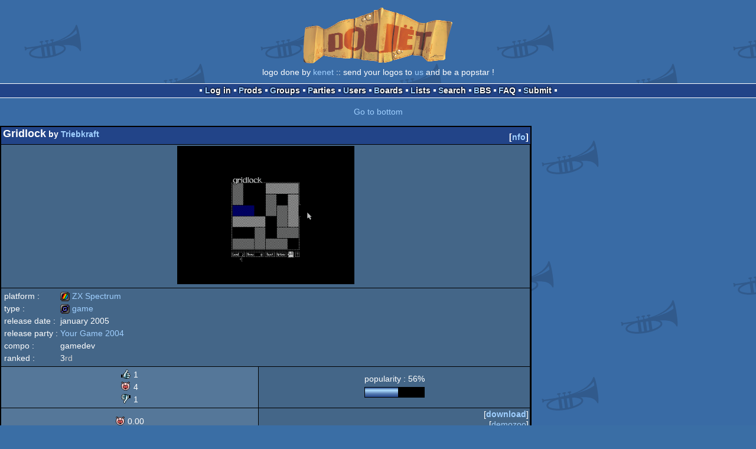

--- FILE ---
content_type: text/html; charset=utf-8
request_url: https://m.pouet.net/prod.php?which=19125
body_size: 4697
content:
<!DOCTYPE html>
<html xmlns="http://www.w3.org/1999/xhtml" lang="en">
<head>
  <title>Gridlock by Triebkraft :: pouët.net</title>

  <link rel="icon" href="/favicon.svg" type="image/svg+xml"/>
  <link rel="alternate icon" href="/favicon.ico" type="image/x-icon"/>
  <link rel="search" type="application/opensearchdescription+xml" href="opensearch_prod.xml" title="pouët.net: prod search" />
  <link rel="canonical" href="https://www.pouet.net/prod.php?which=19125"/>
  <link rel="alternate" media="only screen and (max-width: 640px)" href="https://m.pouet.net/prod.php?which=19125">
  <link rel="alternate" href="export/lastprodcomments.rss.php?prod=19125" type="application/rss+xml" title="pouët.net: latest comments on Gridlock">
  <link rel="alternate" href="export/lastprodsreleased.rss.php" type="application/rss+xml" title="pouët.net: last prods released">
  <link rel="alternate" href="export/lastprodsadded.rss.php" type="application/rss+xml" title="pouët.net: last prods added">
  <link rel="alternate" href="export/lastbbsposts.rss.php" type="application/rss+xml" title="pouët.net: last bbs posts">

  <link rel="stylesheet" type="text/css" href="styles/001/types.css?1747393803" media="screen" />
  <link rel="stylesheet" type="text/css" href="styles/001/style.css?1747393803" media="screen" />
    <link rel="stylesheet" href="styles/001/mobile.css?1747350842" type="text/css" />
  <meta name="viewport" content="width=device-width, initial-scale=1.0;" />
    
  <meta property="og:type" content="website"/>
  <meta property="og:site_name" content="pouët.net"/>
  <meta property="twitter:title" content="Gridlock by Triebkraft"/>
  <meta property="og:title" content="Gridlock by Triebkraft"/>
  <meta property="twitter:card" content="summary_large_image"/>
  <meta property="twitter:site" content="@pouetdotnet"/>
  <meta property="twitter:description" content="game for ZX Spectrum, 3rd at Your Game 2004"/>
  <meta property="og:description" content="game for ZX Spectrum, 3rd at Your Game 2004"/>
  <meta property="twitter:image" content="https://content.pouet.net/files/screenshots/00019/00019125.gif"/>
  <meta property="og:image" content="https://content.pouet.net/files/screenshots/00019/00019125.gif"/>
  <script type="application/ld+json">{"@context":"https:\/\/schema.org\/","@type":"MediaObject","name":"Gridlock","contentUrl":"http:\/\/trd.speccy.cz\/full_ver\/GRIDLOCK.ZIP","uploadDate":"2005-09-23T09:10:25+02:00","author":"Triebkraft","aggregateRating":{"@type":"AggregateRating","ratingValue":"0.0000","ratingCount":6,"bestRating":1,"worstRating":-1},"image":"https:\/\/content.pouet.net\/files\/screenshots\/00019\/00019125.gif"}</script>
  

  <script>
  <!--
    var pixelWidth = screen.width;
    var Pouet = {};
    Pouet.isMobile = true;
    
    var newsTickers = {};
  //-->
  </script>
  <script src="./prototype.js"></script>
  <script src="./jsonp.js"></script>
  <script src="./cookie.js"></script>
  <script src="./autocompleter.js"></script>
  <script src="./script.js?1743470342"></script>

  <!--[if lt IE 9]><script src="//ie7-js.googlecode.com/svn/version/2.1(beta4)/IE9.js"></script><![endif]-->
  <!--[if IE]><script src="//html5shiv.googlecode.com/svn/trunk/html5.js"></script><![endif]-->

  <meta name="theme-color" content="#396BA5" />
  <meta http-equiv="Content-Type" content="text/html; charset=utf-8" />
  <meta name="description" content="pouët.net - your online demoscene resource"/>
  <meta name="keywords" content="pouët.net,pouët,pouet.net,pouet,256b,1k,4k,40k,64k,cracktro,demo,dentro,diskmag,intro,invitation,lobster sex,musicdisk,Amiga AGA,Amiga ECS,Amiga PPC,Amstrad CPC,Atari ST,BeOS,Commodore 64,Falcon,MS-Dos,Linux,MacOS,Windows"/>
</head>
<body>
<header>
  <h1>pouët.net</h1>
  <div id='logo'>
    <a href="./index.php"><img src="https://content.pouet.net/logos/pouet3.gif" alt="logo"/></a>
    <p>logo done by <a href='user.php?who=11' class='user badge-ruby'>kenet</a> :: send your logos to <a href="submit_logo.php">us</a> and be a popstar !</p>
  </div>
</header>
<nav id="topbar">
  <ul>
   <li><a href="login.php?return=prod.php?which=19125">Log in</a></li>
   <li><a href="prodlist.php">Prods</a></li>
   <li><a href="groups.php">Groups</a></li>
   <li><a href="parties.php">Parties</a></li>
   <li><a href="userlist.php">Users</a></li>
   <li><a href="boards.php">Boards</a></li>
   <li><a href="lists.php">Lists</a></li>
   <li><a href="search.php">Search</a></li>
   <li><a href="bbs.php">BBS</a></li>
   <li><a href="faq.php">FAQ</a></li>
   <li><a href="submit.php">Submit</a></li>
  </ul>
</nav>
<a href='#bottombar' class='mobileNavLink'>Go to bottom</a><div id='content'>
  <div id='prodpagecontainer'>
<table id='pouetbox_prodmain'>
<tr id='prodheader'>
<th colspan='3'>
 <span id='title'><span id='prod-title'>Gridlock</span> by <a href='groups.php?which=2565'>Triebkraft</a></span>
<div id='nfo'>[<a href='prod_nfo.php?which=19125'>nfo</a>]
</div></th>
</tr>
<tr>
 <td rowspan='3' id='screenshot'><img src='https://content.pouet.net/files/screenshots/00019/00019125.gif' alt='screenshot added by kahwi triebkraft on 2005-09-23 14:17:24' title='screenshot added by kahwi triebkraft on 2005-09-23 14:17:24'/>
</td>
 <td colspan='2'>
<table id='stattable'>
 <tr>
  <td>platform :</td>
  <td><ul><li><a href='prodlist.php?platform%5B%5D=ZX%20Spectrum'><span class='platform os_zxspectrum'>ZX Spectrum</span> ZX Spectrum</a></li>
</ul></td>
 </tr>
 <tr>
  <td>type :</td>
  <td><ul><li><a href='prodlist.php?type%5B%5D=game'><span class='type type_game'>game</span> game</a></li>
</ul></td>
 </tr>
 <tr>
  <td>release date :</td>
  <td>january 2005</td>
 </tr>
 <tr>
  <td>release party :</td>
  <td><a href='party.php?which=1176&amp;when=2004'>Your Game 2004</a></td>
 </tr>
 <tr>
  <td>compo :</td>
  <td>gamedev</td>
 </tr>
 <tr>
  <td>ranked :</td>
  <td>3<span class='ordinal'>rd</span></td>
 </tr>
</table>
 </td>
</tr>
<tr>
 <td class='r2'>
<ul class='prodthumbs'>
<li class='rulez'>1</li>
<li class='isok'>4</li>
<li class='sucks'>1</li>
</ul>
 </td>
 <td id='popularity'>
popularity : 56%<br/>
<div class='outerbar' title='56%'><div class='innerbar' style='width: 56%'>&nbsp;<span>56%</span></div></div>
 </td>
</tr>
<tr>
 <td class='r2'>
<ul id='avgstats'><li class=isok>0.00</li>
</ul><div id='alltimerank'>alltime top: #51160</div> </td>
 <td id='links'>
<ul>
<li id='mainDownload'>[<a id='mainDownloadLink' href='http://trd.speccy.cz/full_ver/GRIDLOCK.ZIP'>download</a>]</li>
<li id='demozooID'>[<a href='http://demozoo.org/productions/282299/'>demozoo</a>]</li>
<li>[<a href='https://www.youtube.com/watch?v=CXeuKMZmDbQ'>youtube</a>]</li>
<li>[<a href='mirrors.php?which=19125'>mirrors...</a>]</li>
</ul>
 </td>
</tr>
<tr>
 <td id='credits' colspan='3' class='r2'><ul><li><a href='user.php?who=23999' class='usera' title="psndcj//tbk"><img src='https://content.pouet.net/avatars/tbk_avatar2.gif' alt="psndcj//tbk" loading='lazy' class='avatar'/></a> <a href='user.php?who=23999' class='user badge-silver'>psndcj//tbk</a> [code]</li><li><a href='user.php?who=15177' class='usera' title="diver"><img src='https://content.pouet.net/avatars/stardust_logo16.gif' alt="diver" loading='lazy' class='avatar'/></a> <a href='user.php?who=15177' class='user badge-ruby'>diver</a> [graphics, design]</li><li><a href='user.php?who=30441' class='usera' title="lchbbr"><img src='https://content.pouet.net/avatars/tbk_avatar.gif' alt="lchbbr" loading='lazy' class='avatar'/></a> <a href='user.php?who=30441' class='user badge-silver'>lchbbr</a> [music]</li></ul></td>
</tr>
<tr>
 <td class='foot' colspan='3'>added on the 2005-09-23 09:10:25 by <a href='user.php?who=9780' class='user'>kahwi triebkraft</a> <a href='user.php?who=9780' class='usera' title="kahwi triebkraft"><img src='https://content.pouet.net/avatars/tbk_avatar.gif' alt="kahwi triebkraft" loading='lazy' class='avatar'/></a></td>
</tr>
</table>


<div class='pouettbl' id='pouetbox_prodpopularityhelper'>
 <h2>popularity helper</h2>
 <div class='content'>
<p>increase the popularity of this prod by spreading this URL:</p>
<input type='text' value='https://m.pouet.net/prod.php?which=19125' readonly='readonly' />
<p>or via:
  <a href='https://www.facebook.com/sharer/sharer.php?u=https%3A%2F%2Fm.pouet.net%2Fprod.php%3Fwhich%3D19125'>facebook</a>
  <a href='https://twitter.com/intent/tweet?text=You%20should%20watch%20%22Gridlock%22%20on%20%40pouetdotnet%3A%20https%3A%2F%2Fm.pouet.net%2Fprod.php%3Fwhich%3D19125'>twitter</a>
  <a href='http://pinterest.com/pin/create/button/?url=https%3A%2F%2Fm.pouet.net%2Fprod.php%3Fwhich%3D19125'>pinterest</a>
  <a href='http://tumblr.com/widgets/share/tool?canonicalUrl=https%3A%2F%2Fm.pouet.net%2Fprod.php%3Fwhich%3D19125&amp;posttype=link'>tumblr</a>
  <a href='https://bsky.app/intent/compose/?text=You%20should%20watch%20%22Gridlock%22%20on%20Pou%C3%ABt%3A%20https%3A%2F%2Fm.pouet.net%2Fprod.php%3Fwhich%3D19125'>bluesky</a>
  <a href='https://www.threads.net/intent/post?text=You%20should%20watch%20%22Gridlock%22%20on%20Pou%C3%ABt%3A%20https%3A%2F%2Fm.pouet.net%2Fprod.php%3Fwhich%3D19125'>threads</a>
</p>
 </div>
</div>


<div class='pouettbl' id='pouetbox_prodcomments'>
 <h2>comments</h2>
<div class='comment cite-10799' id='c192345'>
  <div class='content'>like it!</div>
  <div class='foot'><span class='vote rulez'>rulez</span><span class='tools' data-cid='192345'></span> added on the <a href='prod.php?post=192345'>2005-09-23 09:18:48</a> by <a href='user.php?who=10799' class='user'>Jeffie</a> <a href='user.php?who=10799' class='usera' title="Jeffie"><img src='https://content.pouet.net/avatars/bw_mini.gif' alt="Jeffie" loading='lazy' class='avatar'/></a></div>
</div>

<div class='comment cite-9731' id='c192428'>
  <div class='content'>yeah, like it too!</div>
  <div class='foot'><span class='tools' data-cid='192428'></span> added on the <a href='prod.php?post=192428'>2005-09-23 16:09:32</a> by <a href='user.php?who=9731' class='user badge-silver'>elfh</a> <a href='user.php?who=9731' class='usera' title="elfh"><img src='https://content.pouet.net/avatars/elphatar.gif' alt="elfh" loading='lazy' class='avatar'/></a></div>
</div>

<div class='comment cite-402' id='c193363'>
  <div class='content'>Good idea for a puzzle game. I think I had once played an older game in the same idea (Speccy or C64?) with gfx of trucks and cars. Would be better with some similar gfx instead of these boring blocks..</div>
  <div class='foot'><span class='tools' data-cid='193363'></span> added on the <a href='prod.php?post=193363'>2005-09-29 12:22:03</a> by <a href='user.php?who=402' class='user badge-ruby'>Optimus</a> <a href='user.php?who=402' class='usera' title="Optimus"><img src='https://content.pouet.net/avatars/monk.gif' alt="Optimus" loading='lazy' class='avatar'/></a></div>
</div>

<div class='comment cite-26830' id='c415963'>
  <div class='content'>fuck</div>
  <div class='foot'><span class='vote sucks'>sucks</span><span class='tools' data-cid='415963'></span> added on the <a href='prod.php?post=415963'>2008-09-10 19:50:15</a> by <a href='user.php?who=26830' class='user'>aGGreSSor^tPA</a> <a href='user.php?who=26830' class='usera' title="aGGreSSor^tPA"><img src='https://content.pouet.net/avatars/amiga2.gif' alt="aGGreSSor^tPA" loading='lazy' class='avatar'/></a></div>
</div>

<div class='comment cite-4596' id='c649128'>
  <div class='content'>rather buggy</div>
  <div class='foot'><span class='tools' data-cid='649128'></span> added on the <a href='prod.php?post=649128'>2013-05-19 21:40:55</a> by <a href='user.php?who=4596' class='user badge-bronze'>lvd</a> <a href='user.php?who=4596' class='usera' title="lvd"><img src='https://content.pouet.net/avatars/lvdchrv.gif' alt="lvd" loading='lazy' class='avatar'/></a></div>
</div>

<div class='comment cite-256' id='c814484'>
  <div class='content'>the music is nice</div>
  <div class='foot'><span class='tools' data-cid='814484'></span> added on the <a href='prod.php?post=814484'>2017-12-30 08:38:05</a> by <a href='user.php?who=256' class='user'>guardian ٩๏̯͡๏۶</a> <a href='user.php?who=256' class='usera' title="guardian ٩๏̯͡๏۶"><img src='https://content.pouet.net/avatars/zp01.gif' alt="guardian ٩๏̯͡๏۶" loading='lazy' class='avatar'/></a></div>
</div>

</div>


<div class='pouettbl' id='pouetbox_prodsubmitchanges'>
 <h2>submit changes</h2>
 <div class='content'>
<p>if this prod is a fake, some info is false or the download link is broken,</p><p>do not post about it in the comments, it will get lost.</p><p>instead, <a href='submit_modification_request.php?prod=19125'>click here</a> !</p><p>[<a href='gloperator_log.php?which=19125&amp;what=prod'>previous edits</a>]</p> </div>
</div>
<form action='/prod.php?which=19125' method='post' enctype='multipart/form-data'>
<input type='hidden' name='ProtName' value='Protect388369'/>
<input type='hidden' name='ProtValue' value='9ae8481349b247c43b6942bfd84fdff0d4b387cc'/>


<div class='pouettbl' id='pouetbox_prodpost'>
 <h2>add a comment</h2>
<div class='content loggedout'>
<a href='login.php?return=prod.php%3Fwhich%3D19125'>login via SceneID</a></div>
<div class='foot'>
<a href='login.php?return=prod.php%3Fwhich%3D19125'>log in</a> ::
<a href='https://id.scene.org/register/'>register</a>
</div></div>
  <input type='hidden' name='formProcessorAction' value='prodpost'/>
</form>


<script>
<!--
document.observe("dom:loaded",function(){
  if (Pouet.isMobile)
  {
    var data = $("screenshot").innerHTML;
    $("screenshot").remove();

    var td = new Element("td",{"colspan":2,"id":"screenshot"}); td.update(data);
    var tr = new Element("tr"); tr.insert(td);

    $("prodheader").parentNode.insertBefore( tr, $("prodheader").nextSibling);
  }
});
//-->
</script>
  </div>
</div>
<nav id="bottombar">
  <ul>
   <li><a href="login.php?return=prod.php?which=19125">Log in</a></li>
   <li><a href="prodlist.php">Prods</a></li>
   <li><a href="groups.php">Groups</a></li>
   <li><a href="parties.php">Parties</a></li>
   <li><a href="userlist.php">Users</a></li>
   <li><a href="boards.php">Boards</a></li>
   <li><a href="lists.php">Lists</a></li>
   <li><a href="search.php">Search</a></li>
   <li><a href="bbs.php">BBS</a></li>
   <li><a href="faq.php">FAQ</a></li>
   <li><a href="submit.php">Submit</a></li>
  </ul>
</nav>
<a href='#topbar' class='mobileNavLink'>Go to top</a><footer>

<ul>
  <li><a href="//www.pouet.net/prod.php?which=19125">switch to desktop version</a></li>
  <li>
    <a href="index.php">pouët.net</a> v<a href="https://github.com/pouetnet/pouet-www">1.0-137f0f9</a> &copy; 2000-2026 <a href="groups.php?which=5">mandarine</a>
    - hosted on <a href="http://www.scene.org/">scene.org</a>
    - follow us on <a href="https://twitter.com/pouetdotnet">twitter</a> and <a href="https://www.facebook.com/pouet.dot.net">facebook</a>
    - join us on <a href="https://discord.gg/MCDXrrB">discord</a> and <a href="https://webchat.ircnet.net/?channels=%23pouet.net&uio=OT10cnVlde">irc</a>
  </li>
  <li>
    send comments and bug reports to <a href="mailto:webmaster@pouet.net">webmaster@pouet.net</a>
    or <a href="https://github.com/pouetnet/pouet-www">github</a>
  </li>
<li>page created in 0.036644 seconds.</li>
</ul>
</footer></body>
</html>


--- FILE ---
content_type: image/svg+xml
request_url: https://m.pouet.net/styles/001/gfx/SceneID_Icon_200x32.svg
body_size: 6659
content:
<svg xmlns="http://www.w3.org/2000/svg" xml:space="preserve" width="200" height="32">
  <path fill="#0f194d" d="M.133 0H200v31.967H.133z"/>
  <path fill="#fff" d="M37.56 23.63c-1.25 0-2.201-.366-2.851-1.099l1.217-1.081c.416.45 1.05.682 1.9.699h.017c.667 0 1.217-.2 1.684-.616.366-.333.583-.732.633-1.181.1-.882-.483-1.581-1.717-2.114l-.083-.033c-.7-.3-1.184-.566-1.467-.832-.484-.45-.7-1.032-.634-1.73.05-.633.317-1.199.8-1.731a3.51 3.51 0 0 1 1.717-1.015c1.334-.3 2.434 0 3.335.931l-1.167 1.099c-.567-.583-1.267-.782-2.068-.6a1.54 1.54 0 0 0-.716.4c-.234.233-.367.5-.4.782a.9.9 0 0 0 .3.749c.183.15.55.35 1.1.582l.083.034c1.784.765 2.584 1.88 2.417 3.378-.1.882-.516 1.647-1.25 2.296-.817.716-1.767 1.082-2.85 1.082zm6.918-10.684h1.5l-1.85 10.45h-1.5zm2.2-2.695a.831.831 0 0 0-.183-.716.817.817 0 0 0-.667-.3c-.283 0-.55.1-.783.3-.234.2-.367.433-.417.716-.05.283 0 .515.167.715.166.2.4.283.683.283.283 0 .533-.1.767-.283.233-.2.383-.45.433-.715zm9.486 2.729-2.3 12.98c-.134.782-.35 1.397-.634 1.813-.4.616-1.034 1.082-1.917 1.415-.517.2-1.05.283-1.617.283-.45 0-.867-.05-1.25-.167-.834-.25-1.384-.699-1.651-1.331-.2-.466-.25-1.098-.15-1.897l1.517-.1c-.067.632-.033 1.098.117 1.365.133.233.416.416.833.532a2.923 2.923 0 0 0 1.884-.066c.5-.184.834-.416 1-.666.134-.216.267-.6.367-1.182l.5-2.812a6.719 6.719 0 0 1-2.534.483c-1.95 0-3.034-.916-3.25-2.763-.167-1.43.066-3.028.716-4.792a5.423 5.423 0 0 1 1.75-2.43c.784-.615 1.634-.932 2.568-.932.784 0 1.517.167 2.217.483.184.083.3.017.334-.216zm-5.568 9.185c.917 0 1.767-.233 2.567-.682l1.134-6.456a3.93 3.93 0 0 0-2.45-.833c-.568 0-1.068.2-1.551.583-.484.4-.834.915-1.084 1.58-.567 1.532-.767 2.896-.633 4.094.15 1.149.817 1.714 2.017 1.714zM65 13.462c.533.583.7 1.531.466 2.813l-1.25 7.105h-1.5l1.25-7.105c.15-.866.083-1.448-.183-1.748-.217-.25-.65-.35-1.267-.333-.967.05-1.95.367-2.968.916l-1.467 8.27h-1.5l1.85-10.45h1.5c-.066.316.067.416.384.3.984-.317 1.767-.483 2.367-.517 1.067-.033 1.834.2 2.318.75zm9.735-.516h1.5l-1.85 10.45h-1.5zm2.2-2.695a.831.831 0 0 0-.182-.716.817.817 0 0 0-.667-.3c-.284 0-.55.1-.784.3-.233.2-.367.433-.417.716-.05.283 0 .515.167.715.167.2.4.283.684.283.283 0 .533-.1.766-.283.25-.2.4-.45.434-.715zm8.303 3.211c.533.583.7 1.531.467 2.813l-1.25 7.105h-1.5l1.25-7.105c.15-.866.083-1.448-.184-1.748-.217-.25-.65-.35-1.267-.333-.967.05-1.95.367-2.967.916l-1.467 8.27h-1.5l1.85-10.45h1.5c-.067.316.067.416.383.3.984-.317 1.768-.483 2.368-.517 1.067-.033 1.834.2 2.317.75zm11.319 9.935c-1.517-5.192-2.133-8.67-1.817-10.417h1.5c-.233 1.348.167 4.093 1.234 8.22l3.551-7.505h1.434l.933 7.489c2.501-4.144 3.868-6.873 4.102-8.22h1.5c-.317 1.763-2.117 5.224-5.435 10.416h-1.4l-.9-6.872-3.301 6.872h-1.4zm13.837-10.451h1.5l-1.85 10.45h-1.5zm2.2-2.695a.831.831 0 0 0-.183-.716.817.817 0 0 0-.666-.3c-.284 0-.55.1-.784.3-.233.2-.367.433-.417.716-.05.283 0 .515.167.715.167.2.4.283.683.283.284 0 .534-.1.767-.283.25-.2.384-.45.434-.715zm4.002 4.176-1.117 6.34c-.1.55-.05.932.15 1.132.217.216.633.3 1.267.233l-.1 1.464c-.2.017-.384.034-.567.034-.8 0-1.4-.217-1.817-.633-.484-.499-.634-1.248-.45-2.246l1.117-6.34h-1.867l.266-1.481h1.867l.667-3.81h1.5l-.666 3.81h2.017l-.267 1.48h-2zm7.968-1.697c1.017 0 1.768.333 2.251.982.5.649.65 1.53.45 2.63l-1.25 7.055h-1.5l1.25-7.056c.25-1.414-.25-2.13-1.484-2.13-.95 0-1.95.25-3 .732l-1.501 8.454h-1.5l2.884-16.341h1.5l-1.1 6.273c1.067-.4 2.067-.599 3-.599zm12.304 10.9c-1.25 0-2.201-.366-2.851-1.099l1.217-1.081c.417.45 1.05.682 1.9.699h.017c.667 0 1.217-.2 1.684-.616.366-.333.583-.732.633-1.181.1-.882-.483-1.581-1.717-2.114l-.083-.033c-.7-.3-1.184-.566-1.467-.832-.484-.45-.7-1.032-.634-1.73.05-.633.317-1.199.8-1.731a3.51 3.51 0 0 1 1.718-1.015c1.333-.3 2.433 0 3.334.931l-1.167 1.099c-.567-.583-1.267-.782-2.067-.6-.267.067-.517.2-.717.4-.234.233-.367.5-.4.782a.9.9 0 0 0 .3.749c.183.15.55.35 1.1.582l.083.034c1.784.765 2.584 1.88 2.418 3.378-.1.882-.517 1.647-1.25 2.296-.818.716-1.768 1.082-2.851 1.082zm6.635-.816c-.634-.549-1-1.264-1.1-2.163-.15-1.331.1-2.895.766-4.676.384-1.048.967-1.864 1.75-2.413.784-.566 1.701-.849 2.768-.849 1.534 0 2.6.6 3.184 1.781l-1.4.799c-.35-.75-1.034-1.115-2.034-1.115-1.384 0-2.334.682-2.834 2.047-.567 1.564-.8 2.895-.667 4.01.067.582.3 1.048.683 1.398.384.333.884.516 1.484.516.934 0 1.7-.366 2.3-1.082l1.101.815c-.984 1.165-2.2 1.748-3.668 1.748-.933 0-1.717-.283-2.333-.816zm8.702-.016c-.617-.55-.95-1.265-1.017-2.18-.134-1.68.133-3.212.75-4.56.5-1.081 1.184-1.93 2.017-2.513a4.77 4.77 0 0 1 2.784-.881c.95 0 1.684.282 2.217.832.534.565.784 1.347.784 2.33 0 .565-.067 1.048-.2 1.43l-.167.533-6.668 1.165a8.219 8.219 0 0 0 0 1.281c.05.582.267 1.048.633 1.381.384.333.884.516 1.484.516.984 0 1.834-.333 2.517-.982l.984.949c-1.034.998-2.284 1.497-3.751 1.497-.95.034-1.75-.25-2.367-.798zm1.117-6.34c-.134.3-.25.632-.35 1.015l5.234-.932c.017-.15.034-.316.034-.483.016-1.281-.567-1.93-1.718-1.93-1.433 0-2.484.782-3.2 2.33zm15.27-2.996c.534.583.7 1.531.467 2.813l-1.25 7.105h-1.5l1.25-7.105c.15-.866.083-1.448-.184-1.748-.217-.25-.65-.35-1.267-.333-.967.05-1.95.367-2.967.916l-1.467 8.27h-1.5l1.85-10.45h1.5c-.066.316.067.416.384.3.983-.317 1.767-.483 2.367-.517 1.05-.033 1.817.2 2.317.75zm3.001 9.336c-.617-.55-.95-1.265-1.017-2.18-.133-1.68.133-3.212.75-4.56.5-1.081 1.184-1.93 2.017-2.513a4.77 4.77 0 0 1 2.784-.881c.95 0 1.684.282 2.218.832.533.565.783 1.347.783 2.33 0 .565-.067 1.048-.2 1.43l-.167.533-6.668 1.165a8.219 8.219 0 0 0 0 1.281c.05.582.267 1.048.633 1.381.384.333.884.516 1.484.516.984 0 1.834-.333 2.517-.982l.984.949c-1.034.998-2.284 1.497-3.75 1.497-.951.034-1.751-.25-2.368-.798zm1.117-6.34c-.134.3-.25.632-.35 1.015l5.234-.932c.017-.15.034-.316.034-.483.016-1.281-.567-1.93-1.717-1.93-1.417 0-2.484.782-3.201 2.33zm9.669-8.687h1.5l-2.75 15.626h-1.5zm1.351 15.626 2.7-15.626h4.118c2.767 0 4.167 1.082 4.2 3.245 0 .5-.2 1.997-.616 4.46-.45 2.679-.817 4.31-1.1 4.925-.484 1.049-1.15 1.798-1.968 2.28-.816.466-1.883.716-3.2.716zm1.766-1.481h2.651c1.05 0 1.85-.167 2.384-.483.433-.266.817-.732 1.15-1.43.217-.45.534-1.915.967-4.394.417-2.38.617-3.827.617-4.31-.017-.682-.2-1.181-.567-1.498-.45-.366-1.25-.549-2.367-.549h-2.6z"/>
  <path fill="#e63917" d="M21.406 32H0V0h32v21.417C32 27.267 27.252 32 21.406 32Z"/>
  <path fill="#fff" d="M4.601 32 9.552 4H6.668L1.734 31.884 1.717 32zM20.905 4H13.47L8.619 32h7.502c2.35 0 4.284-.432 5.751-1.28 1.467-.847 2.65-2.226 3.534-4.087.517-1.08 1.184-4.038 1.984-8.79.767-4.454 1.117-7.063 1.117-7.977C28.44 5.977 25.89 4 20.905 4zm-.116 24.31c-.917.566-2.334.848-4.185.848H12.02l3.867-22.35h4.568c1.967 0 3.368.333 4.151.964.634.532.967 1.396.984 2.592.016.864-.35 3.44-1.084 7.66-.75 4.371-1.334 6.98-1.717 7.778-.567 1.213-1.25 2.06-2 2.509z"/>
</svg>


--- FILE ---
content_type: image/svg+xml
request_url: https://m.pouet.net/styles/001/gfx/sucks.svg
body_size: 2200
content:
<svg xmlns="http://www.w3.org/2000/svg" xmlns:xlink="http://www.w3.org/1999/xlink" width="16" height="16" viewBox="0 0 32 32">
    <defs>
        <path id="a" d="M9 19c0-4.9 2.4-6.6 4-8 1.6-1.3 4-3.3 4-6.4C17 1.9 18.6 1 20 1c1.7 0 3 1.5 3 4 0 3-4.4 8.6-4.4 8.6S24 31 22 31h-7a6 6 0 0 1-6-6v-6"/>
        <path id="b" d="M25 13c1 0 3 .3 3.8 2 .8 1.7-.1 4-2.4 4H20c-2 0-3-1.2-3-3s2-3 4-3h4"/>
        <path id="c" d="M20 19h8c2 0 3 1 3 3s-1 3-3 3h-8c-2 0-3-1-3-3s1-3 3-3"/>
        <path id="d" d="M29 27c0-2-2-2-2-2h-8c-1 0-2 1-2 2 0 2 3 4 6 4 3.3 0 6-2 6-4"/>
    </defs>
    <g transform="rotate(-180) translate(-32 -32)">
      <path d="M0 18h5v10H0z"/>
      <use xlink:href="#a" fill="#b5dee7"/>
      <path d="M7 17c1 0 2 1 2 3v6c0 2-1 3-2 3-1.2 0-2-1-2-3v-6c0-2 1-3 2-3" stroke="#000" stroke-width="2" fill="#b5dee7"/>
      <ellipse ry="1.3" rx="1" cy="23" cx="7" fill="#fff"/>
      <path d="M10 27c6-2 4-12 8-14l2 6-7 12" fill="#6bb5c6"/>
      <path d="M11 29c4-1 6-13 6-13l4 14-5 1" fill="#397b94"/>
      <path d="M20 2c0 3 0 5-2 7s-4 5-3 5 4-2 4-2l4-4-1-7" fill="#fff"/>
      <path d="M11 24c-2 0-1-2-1-4s1-4 2-4c3 0 1 8-1 8z" fill="#fff"/>
      <use xlink:href="#a" stroke-linejoin="round" stroke="#000" stroke-width="2" fill="none"/>
      <use xlink:href="#b" fill="#b5dee7"/>
      <use xlink:href="#c" fill="#b5dee7"/>
      <use xlink:href="#d" fill="#b5dee7"/>
      <path d="M29 29l-3 1c0-2 0-3-2-4l4-1" fill="#fff"/>
      <path d="M29 16l-2 3c0-2-2-4-6-5l5-1" fill="#fff"/>
      <path d="M31 23l-2 1c0-2-2-3-5-4l6-1" fill="#fff"/>
      <path d="M20 14c0 2 2 4 6 4l-7 1-2-4" fill="#6bb5c6"/>
      <path d="M22 20c0 2 1 3 5 4l-9 1v-6" fill="#6bb5c6"/>
      <path d="M21 26c-1 2 1 3 4 5l-8-2 2-4" fill="#6bb5c6"/>
      <path d="M19 14c0 2 1 4 3 4l-3 1-2-4" fill="#397b94"/>
      <path d="M20 26c-2 0-1 3-1 3l-2-3" fill="#397b94"/>
      <path d="M20 20c-2 2 1 4 1 4l-3 1-1-5" fill="#397b94"/>
      <use xlink:href="#b" stroke-linejoin="round" stroke="#000" stroke-linecap="round" stroke-width="2" fill="none"/>
      <use xlink:href="#c" stroke="#000" stroke-width="2" fill="none"/>
      <use xlink:href="#d" stroke="#000" stroke-width="2" fill="none"/>
    </g>
</svg>
